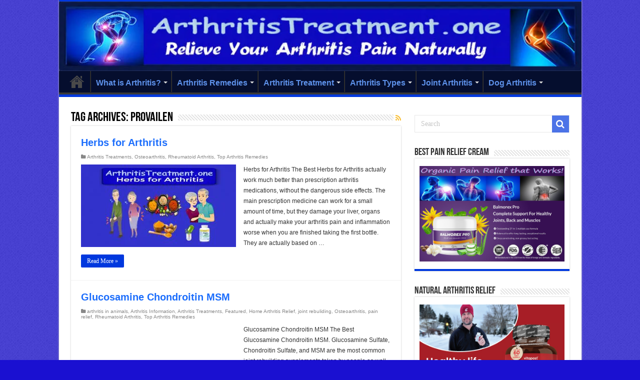

--- FILE ---
content_type: text/html; charset=UTF-8
request_url: https://arthritistreatment.one/tag/provailen/
body_size: 13927
content:
<!DOCTYPE html><html lang="en-US" prefix="og: https://ogp.me/ns#" prefix="og: http://ogp.me/ns#"><head><meta charset="UTF-8" /><link rel="pingback" href="https://arthritistreatment.one/xmlrpc.php" /><title>provailen Archives - Arthritis Treatment</title><meta name="robots" content="index, follow, max-snippet:-1, max-video-preview:-1, max-image-preview:large"/><link rel="canonical" href="https://arthritistreatment.one/tag/provailen/" /><meta property="og:locale" content="en_US" /><meta property="og:type" content="article" /><meta property="og:title" content="provailen Archives - Arthritis Treatment" /><meta property="og:url" content="https://arthritistreatment.one/tag/provailen/" /><meta property="og:site_name" content="Arthritis Treatment" /><meta property="og:image" content="https://arthritistreatment.one/wp-content/uploads/2018/02/illuminated-feet.jpg" /><meta property="og:image:secure_url" content="https://arthritistreatment.one/wp-content/uploads/2018/02/illuminated-feet.jpg" /><meta property="og:image:width" content="1600" /><meta property="og:image:height" content="1466" /><meta property="og:image:alt" content="foot arthritis" /><meta property="og:image:type" content="image/jpeg" /><meta name="twitter:card" content="summary_large_image" /><meta name="twitter:title" content="provailen Archives - Arthritis Treatment" /><meta name="twitter:site" content="@HolisticOrganic" /><meta name="twitter:image" content="https://arthritistreatment.one/wp-content/uploads/2018/02/illuminated-feet.jpg" /><meta name="twitter:label1" content="Posts" /><meta name="twitter:data1" content="6" /> <script type="application/ld+json" class="rank-math-schema">{"@context":"https://schema.org","@graph":[{"@type":"Organization","@id":"https://arthritistreatment.one/#organization","name":"Holistic Health","sameAs":["https://twitter.com/HolisticOrganic"]},{"@type":"WebSite","@id":"https://arthritistreatment.one/#website","url":"https://arthritistreatment.one","name":"Holistic Health","publisher":{"@id":"https://arthritistreatment.one/#organization"},"inLanguage":"en-US"},{"@type":"CollectionPage","@id":"https://arthritistreatment.one/tag/provailen/#webpage","url":"https://arthritistreatment.one/tag/provailen/","name":"provailen Archives - Arthritis Treatment","isPartOf":{"@id":"https://arthritistreatment.one/#website"},"inLanguage":"en-US"}]}</script> <link rel="alternate" type="application/rss+xml" title="Arthritis Treatment &raquo; Feed" href="https://arthritistreatment.one/feed/" /><link rel="alternate" type="application/rss+xml" title="Arthritis Treatment &raquo; Comments Feed" href="https://arthritistreatment.one/comments/feed/" /><link rel="alternate" type="application/rss+xml" title="Arthritis Treatment &raquo; provailen Tag Feed" href="https://arthritistreatment.one/tag/provailen/feed/" /> <script type="text/javascript">/*  */
window._wpemojiSettings = {"baseUrl":"https:\/\/s.w.org\/images\/core\/emoji\/15.0.3\/72x72\/","ext":".png","svgUrl":"https:\/\/s.w.org\/images\/core\/emoji\/15.0.3\/svg\/","svgExt":".svg","source":{"concatemoji":"https:\/\/arthritistreatment.one\/wp-includes\/js\/wp-emoji-release.min.js"}};
/*! This file is auto-generated */
!function(i,n){var o,s,e;function c(e){try{var t={supportTests:e,timestamp:(new Date).valueOf()};sessionStorage.setItem(o,JSON.stringify(t))}catch(e){}}function p(e,t,n){e.clearRect(0,0,e.canvas.width,e.canvas.height),e.fillText(t,0,0);var t=new Uint32Array(e.getImageData(0,0,e.canvas.width,e.canvas.height).data),r=(e.clearRect(0,0,e.canvas.width,e.canvas.height),e.fillText(n,0,0),new Uint32Array(e.getImageData(0,0,e.canvas.width,e.canvas.height).data));return t.every(function(e,t){return e===r[t]})}function u(e,t,n){switch(t){case"flag":return n(e,"\ud83c\udff3\ufe0f\u200d\u26a7\ufe0f","\ud83c\udff3\ufe0f\u200b\u26a7\ufe0f")?!1:!n(e,"\ud83c\uddfa\ud83c\uddf3","\ud83c\uddfa\u200b\ud83c\uddf3")&&!n(e,"\ud83c\udff4\udb40\udc67\udb40\udc62\udb40\udc65\udb40\udc6e\udb40\udc67\udb40\udc7f","\ud83c\udff4\u200b\udb40\udc67\u200b\udb40\udc62\u200b\udb40\udc65\u200b\udb40\udc6e\u200b\udb40\udc67\u200b\udb40\udc7f");case"emoji":return!n(e,"\ud83d\udc26\u200d\u2b1b","\ud83d\udc26\u200b\u2b1b")}return!1}function f(e,t,n){var r="undefined"!=typeof WorkerGlobalScope&&self instanceof WorkerGlobalScope?new OffscreenCanvas(300,150):i.createElement("canvas"),a=r.getContext("2d",{willReadFrequently:!0}),o=(a.textBaseline="top",a.font="600 32px Arial",{});return e.forEach(function(e){o[e]=t(a,e,n)}),o}function t(e){var t=i.createElement("script");t.src=e,t.defer=!0,i.head.appendChild(t)}"undefined"!=typeof Promise&&(o="wpEmojiSettingsSupports",s=["flag","emoji"],n.supports={everything:!0,everythingExceptFlag:!0},e=new Promise(function(e){i.addEventListener("DOMContentLoaded",e,{once:!0})}),new Promise(function(t){var n=function(){try{var e=JSON.parse(sessionStorage.getItem(o));if("object"==typeof e&&"number"==typeof e.timestamp&&(new Date).valueOf()<e.timestamp+604800&&"object"==typeof e.supportTests)return e.supportTests}catch(e){}return null}();if(!n){if("undefined"!=typeof Worker&&"undefined"!=typeof OffscreenCanvas&&"undefined"!=typeof URL&&URL.createObjectURL&&"undefined"!=typeof Blob)try{var e="postMessage("+f.toString()+"("+[JSON.stringify(s),u.toString(),p.toString()].join(",")+"));",r=new Blob([e],{type:"text/javascript"}),a=new Worker(URL.createObjectURL(r),{name:"wpTestEmojiSupports"});return void(a.onmessage=function(e){c(n=e.data),a.terminate(),t(n)})}catch(e){}c(n=f(s,u,p))}t(n)}).then(function(e){for(var t in e)n.supports[t]=e[t],n.supports.everything=n.supports.everything&&n.supports[t],"flag"!==t&&(n.supports.everythingExceptFlag=n.supports.everythingExceptFlag&&n.supports[t]);n.supports.everythingExceptFlag=n.supports.everythingExceptFlag&&!n.supports.flag,n.DOMReady=!1,n.readyCallback=function(){n.DOMReady=!0}}).then(function(){return e}).then(function(){var e;n.supports.everything||(n.readyCallback(),(e=n.source||{}).concatemoji?t(e.concatemoji):e.wpemoji&&e.twemoji&&(t(e.twemoji),t(e.wpemoji)))}))}((window,document),window._wpemojiSettings);
/*  */</script> <style id='wp-emoji-styles-inline-css' type='text/css'>img.wp-smiley, img.emoji {
		display: inline !important;
		border: none !important;
		box-shadow: none !important;
		height: 1em !important;
		width: 1em !important;
		margin: 0 0.07em !important;
		vertical-align: -0.1em !important;
		background: none !important;
		padding: 0 !important;
	}</style><style id='classic-theme-styles-inline-css' type='text/css'>/*! This file is auto-generated */
.wp-block-button__link{color:#fff;background-color:#32373c;border-radius:9999px;box-shadow:none;text-decoration:none;padding:calc(.667em + 2px) calc(1.333em + 2px);font-size:1.125em}.wp-block-file__button{background:#32373c;color:#fff;text-decoration:none}</style><style id='global-styles-inline-css' type='text/css'>body{--wp--preset--color--black: #000000;--wp--preset--color--cyan-bluish-gray: #abb8c3;--wp--preset--color--white: #ffffff;--wp--preset--color--pale-pink: #f78da7;--wp--preset--color--vivid-red: #cf2e2e;--wp--preset--color--luminous-vivid-orange: #ff6900;--wp--preset--color--luminous-vivid-amber: #fcb900;--wp--preset--color--light-green-cyan: #7bdcb5;--wp--preset--color--vivid-green-cyan: #00d084;--wp--preset--color--pale-cyan-blue: #8ed1fc;--wp--preset--color--vivid-cyan-blue: #0693e3;--wp--preset--color--vivid-purple: #9b51e0;--wp--preset--gradient--vivid-cyan-blue-to-vivid-purple: linear-gradient(135deg,rgba(6,147,227,1) 0%,rgb(155,81,224) 100%);--wp--preset--gradient--light-green-cyan-to-vivid-green-cyan: linear-gradient(135deg,rgb(122,220,180) 0%,rgb(0,208,130) 100%);--wp--preset--gradient--luminous-vivid-amber-to-luminous-vivid-orange: linear-gradient(135deg,rgba(252,185,0,1) 0%,rgba(255,105,0,1) 100%);--wp--preset--gradient--luminous-vivid-orange-to-vivid-red: linear-gradient(135deg,rgba(255,105,0,1) 0%,rgb(207,46,46) 100%);--wp--preset--gradient--very-light-gray-to-cyan-bluish-gray: linear-gradient(135deg,rgb(238,238,238) 0%,rgb(169,184,195) 100%);--wp--preset--gradient--cool-to-warm-spectrum: linear-gradient(135deg,rgb(74,234,220) 0%,rgb(151,120,209) 20%,rgb(207,42,186) 40%,rgb(238,44,130) 60%,rgb(251,105,98) 80%,rgb(254,248,76) 100%);--wp--preset--gradient--blush-light-purple: linear-gradient(135deg,rgb(255,206,236) 0%,rgb(152,150,240) 100%);--wp--preset--gradient--blush-bordeaux: linear-gradient(135deg,rgb(254,205,165) 0%,rgb(254,45,45) 50%,rgb(107,0,62) 100%);--wp--preset--gradient--luminous-dusk: linear-gradient(135deg,rgb(255,203,112) 0%,rgb(199,81,192) 50%,rgb(65,88,208) 100%);--wp--preset--gradient--pale-ocean: linear-gradient(135deg,rgb(255,245,203) 0%,rgb(182,227,212) 50%,rgb(51,167,181) 100%);--wp--preset--gradient--electric-grass: linear-gradient(135deg,rgb(202,248,128) 0%,rgb(113,206,126) 100%);--wp--preset--gradient--midnight: linear-gradient(135deg,rgb(2,3,129) 0%,rgb(40,116,252) 100%);--wp--preset--font-size--small: 13px;--wp--preset--font-size--medium: 20px;--wp--preset--font-size--large: 36px;--wp--preset--font-size--x-large: 42px;--wp--preset--spacing--20: 0.44rem;--wp--preset--spacing--30: 0.67rem;--wp--preset--spacing--40: 1rem;--wp--preset--spacing--50: 1.5rem;--wp--preset--spacing--60: 2.25rem;--wp--preset--spacing--70: 3.38rem;--wp--preset--spacing--80: 5.06rem;--wp--preset--shadow--natural: 6px 6px 9px rgba(0, 0, 0, 0.2);--wp--preset--shadow--deep: 12px 12px 50px rgba(0, 0, 0, 0.4);--wp--preset--shadow--sharp: 6px 6px 0px rgba(0, 0, 0, 0.2);--wp--preset--shadow--outlined: 6px 6px 0px -3px rgba(255, 255, 255, 1), 6px 6px rgba(0, 0, 0, 1);--wp--preset--shadow--crisp: 6px 6px 0px rgba(0, 0, 0, 1);}:where(.is-layout-flex){gap: 0.5em;}:where(.is-layout-grid){gap: 0.5em;}body .is-layout-flex{display: flex;}body .is-layout-flex{flex-wrap: wrap;align-items: center;}body .is-layout-flex > *{margin: 0;}body .is-layout-grid{display: grid;}body .is-layout-grid > *{margin: 0;}:where(.wp-block-columns.is-layout-flex){gap: 2em;}:where(.wp-block-columns.is-layout-grid){gap: 2em;}:where(.wp-block-post-template.is-layout-flex){gap: 1.25em;}:where(.wp-block-post-template.is-layout-grid){gap: 1.25em;}.has-black-color{color: var(--wp--preset--color--black) !important;}.has-cyan-bluish-gray-color{color: var(--wp--preset--color--cyan-bluish-gray) !important;}.has-white-color{color: var(--wp--preset--color--white) !important;}.has-pale-pink-color{color: var(--wp--preset--color--pale-pink) !important;}.has-vivid-red-color{color: var(--wp--preset--color--vivid-red) !important;}.has-luminous-vivid-orange-color{color: var(--wp--preset--color--luminous-vivid-orange) !important;}.has-luminous-vivid-amber-color{color: var(--wp--preset--color--luminous-vivid-amber) !important;}.has-light-green-cyan-color{color: var(--wp--preset--color--light-green-cyan) !important;}.has-vivid-green-cyan-color{color: var(--wp--preset--color--vivid-green-cyan) !important;}.has-pale-cyan-blue-color{color: var(--wp--preset--color--pale-cyan-blue) !important;}.has-vivid-cyan-blue-color{color: var(--wp--preset--color--vivid-cyan-blue) !important;}.has-vivid-purple-color{color: var(--wp--preset--color--vivid-purple) !important;}.has-black-background-color{background-color: var(--wp--preset--color--black) !important;}.has-cyan-bluish-gray-background-color{background-color: var(--wp--preset--color--cyan-bluish-gray) !important;}.has-white-background-color{background-color: var(--wp--preset--color--white) !important;}.has-pale-pink-background-color{background-color: var(--wp--preset--color--pale-pink) !important;}.has-vivid-red-background-color{background-color: var(--wp--preset--color--vivid-red) !important;}.has-luminous-vivid-orange-background-color{background-color: var(--wp--preset--color--luminous-vivid-orange) !important;}.has-luminous-vivid-amber-background-color{background-color: var(--wp--preset--color--luminous-vivid-amber) !important;}.has-light-green-cyan-background-color{background-color: var(--wp--preset--color--light-green-cyan) !important;}.has-vivid-green-cyan-background-color{background-color: var(--wp--preset--color--vivid-green-cyan) !important;}.has-pale-cyan-blue-background-color{background-color: var(--wp--preset--color--pale-cyan-blue) !important;}.has-vivid-cyan-blue-background-color{background-color: var(--wp--preset--color--vivid-cyan-blue) !important;}.has-vivid-purple-background-color{background-color: var(--wp--preset--color--vivid-purple) !important;}.has-black-border-color{border-color: var(--wp--preset--color--black) !important;}.has-cyan-bluish-gray-border-color{border-color: var(--wp--preset--color--cyan-bluish-gray) !important;}.has-white-border-color{border-color: var(--wp--preset--color--white) !important;}.has-pale-pink-border-color{border-color: var(--wp--preset--color--pale-pink) !important;}.has-vivid-red-border-color{border-color: var(--wp--preset--color--vivid-red) !important;}.has-luminous-vivid-orange-border-color{border-color: var(--wp--preset--color--luminous-vivid-orange) !important;}.has-luminous-vivid-amber-border-color{border-color: var(--wp--preset--color--luminous-vivid-amber) !important;}.has-light-green-cyan-border-color{border-color: var(--wp--preset--color--light-green-cyan) !important;}.has-vivid-green-cyan-border-color{border-color: var(--wp--preset--color--vivid-green-cyan) !important;}.has-pale-cyan-blue-border-color{border-color: var(--wp--preset--color--pale-cyan-blue) !important;}.has-vivid-cyan-blue-border-color{border-color: var(--wp--preset--color--vivid-cyan-blue) !important;}.has-vivid-purple-border-color{border-color: var(--wp--preset--color--vivid-purple) !important;}.has-vivid-cyan-blue-to-vivid-purple-gradient-background{background: var(--wp--preset--gradient--vivid-cyan-blue-to-vivid-purple) !important;}.has-light-green-cyan-to-vivid-green-cyan-gradient-background{background: var(--wp--preset--gradient--light-green-cyan-to-vivid-green-cyan) !important;}.has-luminous-vivid-amber-to-luminous-vivid-orange-gradient-background{background: var(--wp--preset--gradient--luminous-vivid-amber-to-luminous-vivid-orange) !important;}.has-luminous-vivid-orange-to-vivid-red-gradient-background{background: var(--wp--preset--gradient--luminous-vivid-orange-to-vivid-red) !important;}.has-very-light-gray-to-cyan-bluish-gray-gradient-background{background: var(--wp--preset--gradient--very-light-gray-to-cyan-bluish-gray) !important;}.has-cool-to-warm-spectrum-gradient-background{background: var(--wp--preset--gradient--cool-to-warm-spectrum) !important;}.has-blush-light-purple-gradient-background{background: var(--wp--preset--gradient--blush-light-purple) !important;}.has-blush-bordeaux-gradient-background{background: var(--wp--preset--gradient--blush-bordeaux) !important;}.has-luminous-dusk-gradient-background{background: var(--wp--preset--gradient--luminous-dusk) !important;}.has-pale-ocean-gradient-background{background: var(--wp--preset--gradient--pale-ocean) !important;}.has-electric-grass-gradient-background{background: var(--wp--preset--gradient--electric-grass) !important;}.has-midnight-gradient-background{background: var(--wp--preset--gradient--midnight) !important;}.has-small-font-size{font-size: var(--wp--preset--font-size--small) !important;}.has-medium-font-size{font-size: var(--wp--preset--font-size--medium) !important;}.has-large-font-size{font-size: var(--wp--preset--font-size--large) !important;}.has-x-large-font-size{font-size: var(--wp--preset--font-size--x-large) !important;}
.wp-block-navigation a:where(:not(.wp-element-button)){color: inherit;}
:where(.wp-block-post-template.is-layout-flex){gap: 1.25em;}:where(.wp-block-post-template.is-layout-grid){gap: 1.25em;}
:where(.wp-block-columns.is-layout-flex){gap: 2em;}:where(.wp-block-columns.is-layout-grid){gap: 2em;}
.wp-block-pullquote{font-size: 1.5em;line-height: 1.6;}</style><link data-optimized="1" rel='stylesheet' id='contact-form-7-css' href='https://arthritistreatment.one/wp-content/litespeed/css/d94fddda5c4d54222e44f91f05f1752b.css?ver=1752b' type='text/css' media='all' /><link data-optimized="1" rel='stylesheet' id='tie-style-css' href='https://arthritistreatment.one/wp-content/litespeed/css/e8f6394add9e3138a2599bffcbfc8680.css?ver=c8680' type='text/css' media='all' /><link data-optimized="1" rel='stylesheet' id='tie-ilightbox-skin-css' href='https://arthritistreatment.one/wp-content/litespeed/css/48494eaff3bf3f0aa00cd5ed632def9b.css?ver=def9b' type='text/css' media='all' /><link data-optimized="1" rel='stylesheet' id='taxopress-frontend-css-css' href='https://arthritistreatment.one/wp-content/litespeed/css/2c8bb06dbc7863ec2275beecbc3bc3c6.css?ver=bc3c6' type='text/css' media='all' /> <script type="text/javascript" src="https://arthritistreatment.one/wp-includes/js/jquery/jquery.min.js" id="jquery-core-js"></script> <script data-optimized="1" type="text/javascript" src="https://arthritistreatment.one/wp-content/litespeed/js/171f93249c08947c345ebb60c5498d87.js?ver=98d87" id="jquery-migrate-js"></script> <script data-optimized="1" type="text/javascript" src="https://arthritistreatment.one/wp-content/litespeed/js/a7975128bb7da5e97cd5d9e3f47fc0a7.js?ver=fc0a7" id="taxopress-frontend-js-js"></script> <link rel="https://api.w.org/" href="https://arthritistreatment.one/wp-json/" /><link rel="alternate" type="application/json" href="https://arthritistreatment.one/wp-json/wp/v2/tags/1547" /><link rel="EditURI" type="application/rsd+xml" title="RSD" href="https://arthritistreatment.one/xmlrpc.php?rsd" /><link rel="shortcut icon" href="https://arthritistreatment.one/wp-content/uploads/2018/02/arthritis-in-the-wrist.jpg" title="Favicon" />
<!--[if IE]> <script type="text/javascript">jQuery(document).ready(function (){ jQuery(".menu-item").has("ul").children("a").attr("aria-haspopup", "true");});</script> <![endif]-->
<!--[if lt IE 9]> <script src="https://arthritistreatment.one/wp-content/themes/sahifa/js/html5.js"></script> <script src="https://arthritistreatment.one/wp-content/themes/sahifa/js/selectivizr-min.js"></script> <![endif]-->
<!--[if IE 9]><link rel="stylesheet" type="text/css" media="all" href="https://arthritistreatment.one/wp-content/themes/sahifa/css/ie9.css" />
<![endif]-->
<!--[if IE 8]><link rel="stylesheet" type="text/css" media="all" href="https://arthritistreatment.one/wp-content/themes/sahifa/css/ie8.css" />
<![endif]-->
<!--[if IE 7]><link rel="stylesheet" type="text/css" media="all" href="https://arthritistreatment.one/wp-content/themes/sahifa/css/ie7.css" />
<![endif]--><meta http-equiv="X-UA-Compatible" content="IE=edge,chrome=1" /><meta name="viewport" content="width=device-width, initial-scale=1.0" /><style type="text/css" media="screen">body{
	font-size : 12px;
}
.top-nav, .top-nav ul li a {
	font-size : 22px;
}
#main-nav, #main-nav ul li a{
	font-size : 16px;
	font-weight: bold;
}
h2.post-box-title, h2.post-box-title a{
	font-size : 20px;
	font-weight: bold;
}
#main-nav,
.cat-box-content,
#sidebar .widget-container,
.post-listing,
#commentform {
	border-bottom-color: #0038de;
}

.search-block .search-button,
#topcontrol,
#main-nav ul li.current-menu-item a,
#main-nav ul li.current-menu-item a:hover,
#main-nav ul li.current_page_parent a,
#main-nav ul li.current_page_parent a:hover,
#main-nav ul li.current-menu-parent a,
#main-nav ul li.current-menu-parent a:hover,
#main-nav ul li.current-page-ancestor a,
#main-nav ul li.current-page-ancestor a:hover,
.pagination span.current,
.share-post span.share-text,
.flex-control-paging li a.flex-active,
.ei-slider-thumbs li.ei-slider-element,
.review-percentage .review-item span span,
.review-final-score,
.button,
a.button,
a.more-link,
#main-content input[type="submit"],
.form-submit #submit,
#login-form .login-button,
.widget-feedburner .feedburner-subscribe,
input[type="submit"],
#buddypress button,
#buddypress a.button,
#buddypress input[type=submit],
#buddypress input[type=reset],
#buddypress ul.button-nav li a,
#buddypress div.generic-button a,
#buddypress .comment-reply-link,
#buddypress div.item-list-tabs ul li a span,
#buddypress div.item-list-tabs ul li.selected a,
#buddypress div.item-list-tabs ul li.current a,
#buddypress #members-directory-form div.item-list-tabs ul li.selected span,
#members-list-options a.selected,
#groups-list-options a.selected,
body.dark-skin #buddypress div.item-list-tabs ul li a span,
body.dark-skin #buddypress div.item-list-tabs ul li.selected a,
body.dark-skin #buddypress div.item-list-tabs ul li.current a,
body.dark-skin #members-list-options a.selected,
body.dark-skin #groups-list-options a.selected,
.search-block-large .search-button,
#featured-posts .flex-next:hover,
#featured-posts .flex-prev:hover,
a.tie-cart span.shooping-count,
.woocommerce span.onsale,
.woocommerce-page span.onsale ,
.woocommerce .widget_price_filter .ui-slider .ui-slider-handle,
.woocommerce-page .widget_price_filter .ui-slider .ui-slider-handle,
#check-also-close,
a.post-slideshow-next,
a.post-slideshow-prev,
.widget_price_filter .ui-slider .ui-slider-handle,
.quantity .minus:hover,
.quantity .plus:hover,
.mejs-container .mejs-controls .mejs-time-rail .mejs-time-current,
#reading-position-indicator  {
	background-color:#0038de;
}

::-webkit-scrollbar-thumb{
	background-color:#0038de !important;
}

#theme-footer,
#theme-header,
.top-nav ul li.current-menu-item:before,
#main-nav .menu-sub-content ,
#main-nav ul ul,
#check-also-box {
	border-top-color: #0038de;
}

.search-block:after {
	border-right-color:#0038de;
}

body.rtl .search-block:after {
	border-left-color:#0038de;
}

#main-nav ul > li.menu-item-has-children:hover > a:after,
#main-nav ul > li.mega-menu:hover > a:after {
	border-color:transparent transparent #0038de;
}

.widget.timeline-posts li a:hover,
.widget.timeline-posts li a:hover span.tie-date {
	color: #0038de;
}

.widget.timeline-posts li a:hover span.tie-date:before {
	background: #0038de;
	border-color: #0038de;
}

#order_review,
#order_review_heading {
	border-color: #0038de;
}

		body {
					background-color: #1a10d1 !important;
					background-image : url(https://arthritistreatment.one/wp-content/themes/sahifa/images/patterns/body-bg1.png);
					background-position: top center;
		}
		
a {
	color: #1b6dfc;
}
		
a:hover {
	color: #33c41d;
}
		
#main-nav ul li a:hover, #main-nav ul li:hover > a, #main-nav ul :hover > a , #main-nav  ul ul li:hover > a, #main-nav  ul ul :hover > a {
	color: #33c41d;
}
		
#main-nav ul li a, #main-nav ul ul a, #main-nav ul.sub-menu a, #main-nav ul li.current_page_parent ul a, #main-nav ul li.current-menu-item ul a, #main-nav ul li.current-menu-parent ul a, #main-nav ul li.current-page-ancestor ul a {
	color: #5e92eb;
}
		#main-nav {
	background: #050e2e;
	
}

.entry-title {

display: none;
}</style><style type="text/css">.broken_link, a.broken_link {
	text-decoration: line-through;
}</style><style></style></head><body id="top" class="archive tag tag-provailen tag-1547 lazy-enabled"><div class="wrapper-outer"><a href="https://arthritistreatment.one/heal-soothe-pain-relief-anti-inflammatory" target="_blank" class="background-cover"></a><aside id="slide-out"><div id="mobile-menu"  class="mobile-hide-icons"></div></aside><div id="wrapper" class="boxed-all"><div class="inner-wrapper"><header id="theme-header" class="theme-header full-logo center-logo"><div class="header-content"><a id="slide-out-open" class="slide-out-open" href="#"><span></span></a><div class="logo"><h2>								<a title="Arthritis Treatment" href="https://arthritistreatment.one/">
<img src="https://arthritistreatment.one/wp-content/uploads/2020/03/arthritistreatment.one-modern-version.jpg.webp" alt="Arthritis Treatment"  /><strong>Arthritis Treatment Holistic Arthritis Treatment and Natural Arthritis Remedies</strong>
</a></h2></div><div class="clear"></div></div><nav id="main-nav" class="fixed-enabled"><div class="container"><div class="main-menu"><ul id="menu-arthritis-remedies" class="menu"><li id="menu-item-953" class="menu-item menu-item-type-custom menu-item-object-custom menu-item-home menu-item-has-children menu-item-953"><a href="https://arthritistreatment.one/">Home</a><ul class="sub-menu menu-sub-content"><li id="menu-item-4810" class="menu-item menu-item-type-post_type menu-item-object-page menu-item-4810"><a href="https://arthritistreatment.one/about/">About</a></li><li id="menu-item-957" class="menu-item menu-item-type-post_type menu-item-object-page menu-item-957"><a href="https://arthritistreatment.one/contact-me/">Contact</a></li><li id="menu-item-2995" class="menu-item menu-item-type-post_type menu-item-object-page menu-item-2995"><a href="https://arthritistreatment.one/disclosure/">Disclosure</a></li><li id="menu-item-4638" class="menu-item menu-item-type-post_type menu-item-object-page menu-item-4638"><a href="https://arthritistreatment.one/medical-disclaimer/">Medical Disclaimer</a></li><li id="menu-item-961" class="menu-item menu-item-type-post_type menu-item-object-page menu-item-privacy-policy menu-item-961"><a href="https://arthritistreatment.one/privacy/">Privacy</a></li><li id="menu-item-4640" class="menu-item menu-item-type-custom menu-item-object-custom menu-item-4640"><a target="_blank" href="https://arthritistreatment.one/sitemap_index.xml">Sitemap</a></li></ul></li><li id="menu-item-5713" class="menu-item menu-item-type-post_type menu-item-object-post menu-item-has-children menu-item-5713"><a href="https://arthritistreatment.one/what-is-arthritis/">What is Arthritis?</a><ul class="sub-menu menu-sub-content"><li id="menu-item-5727" class="menu-item menu-item-type-post_type menu-item-object-post menu-item-5727"><a title="What is the Cause of Arthritis" href="https://arthritistreatment.one/what-is-the-cause-of-arthritis/">Arthritis Causes</a></li><li id="menu-item-5826" class="menu-item menu-item-type-post_type menu-item-object-post menu-item-5826"><a title="Cure for Arthritis" href="https://arthritistreatment.one/cure-for-arthritis/">Arthritis Cure?</a></li><li id="menu-item-5820" class="menu-item menu-item-type-post_type menu-item-object-post menu-item-5820"><a title="Best Diet for Arthritis" href="https://arthritistreatment.one/diet-for-arthritis/">Arthritis Diet</a></li><li id="menu-item-5768" class="menu-item menu-item-type-post_type menu-item-object-post menu-item-5768"><a title="Exercises for Arthritis" href="https://arthritistreatment.one/exercises-for-arthritis/">Arthritis Exercises</a></li><li id="menu-item-5759" class="menu-item menu-item-type-post_type menu-item-object-post menu-item-5759"><a title="What Helps With Arthritis" href="https://arthritistreatment.one/what-helps-with-arthritis/">Arthritis Help</a></li><li id="menu-item-5744" class="menu-item menu-item-type-post_type menu-item-object-post menu-item-5744"><a title="What are the Symptoms of Arthritis" href="https://arthritistreatment.one/what-are-the-symptoms-of-arthritis/">Arthritis Symptoms</a></li></ul></li><li id="menu-item-5705" class="menu-item menu-item-type-post_type menu-item-object-post menu-item-has-children menu-item-5705"><a title="Natural Remedies for Arthritis" href="https://arthritistreatment.one/natural-remedies-for-arthritis/">Arthritis Remedies</a><ul class="sub-menu menu-sub-content"><li id="menu-item-5495" class="menu-item menu-item-type-post_type menu-item-object-post menu-item-5495"><a title="Natural Anti Inflammatory Supplements" href="https://arthritistreatment.one/natural-anti-inflammatory-supplements/">Anti Inflammatories</a></li><li id="menu-item-6151" class="menu-item menu-item-type-custom menu-item-object-custom menu-item-6151"><a target="_blank" href="https://arthritistreatment.one/keto-carb-blocker-supplement">Carb &#038; Insulin Blocker</a></li><li id="menu-item-5416" class="menu-item menu-item-type-post_type menu-item-object-post menu-item-5416"><a title="Heal n Soothe Arthritis" href="https://arthritistreatment.one/heal-n-soothe-arthritis/">Enzymes for Arthritis</a></li><li id="menu-item-4617" class="menu-item menu-item-type-post_type menu-item-object-post menu-item-4617"><a title="The Best Joint Supplement" href="https://arthritistreatment.one/the-best-joint-supplement/">Best Joint Rebuilder</a></li><li id="menu-item-5796" class="menu-item menu-item-type-post_type menu-item-object-post menu-item-5796"><a title="Glucosamine Chondroitin MSM Review" href="https://arthritistreatment.one/glucosamine-chondroitin-msm/">Glucosamine Chondroitin MSM</a></li><li id="menu-item-6209" class="menu-item menu-item-type-post_type menu-item-object-post menu-item-6209"><a href="https://arthritistreatment.one/heal-n-soothe-arthritis/">Heal n Soothe Arthritis</a></li><li id="menu-item-5792" class="menu-item menu-item-type-post_type menu-item-object-post menu-item-5792"><a href="https://arthritistreatment.one/herbs-for-arthritis/">Herbs for Arthritis</a></li><li id="menu-item-5791" class="menu-item menu-item-type-post_type menu-item-object-post menu-item-5791"><a title="Homeopathic Remedies for Arthritis" href="https://arthritistreatment.one/homeopathic-remedies-for-arthritis/">Homeopathy</a></li><li id="menu-item-5974" class="menu-item menu-item-type-post_type menu-item-object-post menu-item-5974"><a title="Magnesium for Joint Pain" href="https://arthritistreatment.one/magnesium-for-joint-pain/">Magnesium Relief</a></li><li id="menu-item-6072" class="menu-item menu-item-type-post_type menu-item-object-post menu-item-6072"><a title="mind body matrix" href="https://arthritistreatment.one/pain-relief-cream-for-arthritis/">Mind Body Matrix</a></li><li id="menu-item-6341" class="menu-item menu-item-type-post_type menu-item-object-post menu-item-6341"><a title="Natural Pain Killers" href="https://arthritistreatment.one/natural-pain-killers/">Pain Killers</a></li><li id="menu-item-5540" class="menu-item menu-item-type-post_type menu-item-object-post menu-item-5540"><a title="Pain Relief Cream for Arthritis" href="https://arthritistreatment.one/pain-relief-cream-for-arthritis/">Pain Relief Cream</a></li><li id="menu-item-6058" class="menu-item menu-item-type-post_type menu-item-object-post menu-item-6058"><a href="https://arthritistreatment.one/rub-on-pain-relief/">Rub on Pain Relief</a></li><li id="menu-item-5833" class="menu-item menu-item-type-custom menu-item-object-custom menu-item-5833"><a target="_blank" href="https://arthritistreatment.one/natural-lower-back-sciatica-pain-reliever">Sciatica Pain Reliever</a></li><li id="menu-item-5200" class="menu-item menu-item-type-post_type menu-item-object-post menu-item-5200"><a href="https://arthritistreatment.one/turmeric-for-arthritis/">Turmeric for Arthritis</a></li><li id="menu-item-2946" class="menu-item menu-item-type-custom menu-item-object-custom menu-item-2946"><a title="Zeolite Powder" target="_blank" href="https://naturalzeolitepowder.com/">Zeolite Powder</a></li></ul></li><li id="menu-item-5700" class="menu-item menu-item-type-post_type menu-item-object-post menu-item-has-children menu-item-5700"><a title="Natural Treatment for Arthritis" href="https://arthritistreatment.one/natural-treatment-for-arthritis/">Arthritis Treatment</a><ul class="sub-menu menu-sub-content"><li id="menu-item-5167" class="menu-item menu-item-type-post_type menu-item-object-post menu-item-5167"><a href="https://arthritistreatment.one/ayurvedic-treatment-for-arthritis/">Ayurvedic for Arthritis</a></li><li id="menu-item-6518" class="menu-item menu-item-type-post_type menu-item-object-post menu-item-6518"><a href="https://arthritistreatment.one/best-foot-massager-for-arthritis/">Best Foot Massager for Arthritis</a></li><li id="menu-item-6441" class="menu-item menu-item-type-post_type menu-item-object-post menu-item-6441"><a href="https://arthritistreatment.one/best-hand-massager/">Best Hand Massager</a></li><li id="menu-item-4845" class="menu-item menu-item-type-post_type menu-item-object-post menu-item-4845"><a title="Benefits of Earthing" href="https://arthritistreatment.one/benefits-of-earthing/">Earthing for Arthritis</a></li><li id="menu-item-6073" class="menu-item menu-item-type-post_type menu-item-object-post menu-item-6073"><a href="https://arthritistreatment.one/emu-oil-for-arthritis/">Emu Oil</a></li><li id="menu-item-3106" class="menu-item menu-item-type-custom menu-item-object-custom menu-item-3106"><a title="Inversion Table" target="_blank" href="https://arthritistreatment.one/easy-pro-spinal-decompression-therapy-inversion-table">Inversion Tables and Chairs</a></li><li id="menu-item-5827" class="menu-item menu-item-type-custom menu-item-object-custom menu-item-5827"><a target="_blank" href="https://arthritistreatment.one/keto-diet-plan-for-inflammation-and-weight-loss">Keto Diet Plan for Arthritis</a></li><li id="menu-item-4931" class="menu-item menu-item-type-post_type menu-item-object-post menu-item-4931"><a href="https://arthritistreatment.one/led-light-therapy/">LED Light Therapy</a></li><li id="menu-item-3124" class="menu-item menu-item-type-post_type menu-item-object-page menu-item-3124"><a href="https://arthritistreatment.one/muscle-balance-therapy-for-arthritis-pain-relief/">Muscle Balance Therapy</a></li><li id="menu-item-6340" class="menu-item menu-item-type-post_type menu-item-object-post menu-item-6340"><a title="Natural Pain Killers" href="https://arthritistreatment.one/natural-pain-killers/">Pain Rellief</a></li><li id="menu-item-3888" class="menu-item menu-item-type-post_type menu-item-object-post menu-item-3888"><a href="https://arthritistreatment.one/spinal-decompression-therapy/">Spinal Decompression</a></li><li id="menu-item-3105" class="menu-item menu-item-type-custom menu-item-object-custom menu-item-3105"><a href="https://arthritistreatment.one/try-trigger-point-therapy">Trigger Point Therapy</a></li></ul></li><li id="menu-item-5688" class="menu-item menu-item-type-post_type menu-item-object-post menu-item-has-children menu-item-5688"><a title="Different Types of Arthritis" href="https://arthritistreatment.one/different-types-of-arthritis/">Arthritis Types</a><ul class="sub-menu menu-sub-content"><li id="menu-item-5652" class="menu-item menu-item-type-post_type menu-item-object-post menu-item-5652"><a title="Treatment for Ankylosing Spondylitis" href="https://arthritistreatment.one/treatment-for-ankylosing-spondylitis/">Ankylosing Spondylitis</a></li><li id="menu-item-5870" class="menu-item menu-item-type-post_type menu-item-object-post menu-item-5870"><a title="Treatment of Bursitis" href="https://arthritistreatment.one/treatment-of-bursitis/">Bursitis</a></li><li id="menu-item-5879" class="menu-item menu-item-type-post_type menu-item-object-post menu-item-5879"><a title="How to Treat Gout" href="https://arthritistreatment.one/natural-treatment-for-gout/">Gout</a></li><li id="menu-item-5632" class="menu-item menu-item-type-post_type menu-item-object-post menu-item-5632"><a title="Treatment for Juvenile Arthritis" href="https://arthritistreatment.one/treatment-for-juvenile-arthritis/">Juvenile Arthritis</a></li><li id="menu-item-5489" class="menu-item menu-item-type-post_type menu-item-object-post menu-item-5489"><a title="How to Treat Osteoarthritis" href="https://arthritistreatment.one/how-to-treat-osteoarthritis/">Osteoarthritis</a></li><li id="menu-item-5578" class="menu-item menu-item-type-post_type menu-item-object-post menu-item-5578"><a title="Treatment of Psoriatic Arthritis" href="https://arthritistreatment.one/treatment-of-psoriatic-arthritis/">Psoriatic Arthritis</a></li><li id="menu-item-5481" class="menu-item menu-item-type-post_type menu-item-object-post menu-item-5481"><a title="Natural Treatment for Rheumatoid Arthritis" href="https://arthritistreatment.one/natural-rheumatoid-arthritis-treatment/">Rheumatoid Arthritis</a></li><li id="menu-item-5555" class="menu-item menu-item-type-post_type menu-item-object-post menu-item-5555"><a title="septic arthritis treatment" href="https://arthritistreatment.one/septic-arthritis-treatment/">Septic Arthritis</a></li><li id="menu-item-5680" class="menu-item menu-item-type-post_type menu-item-object-post menu-item-5680"><a title="Treatment for Spinal Stenosis" href="https://arthritistreatment.one/treatment-for-spinal-stenosis/">Spinal Stenosis</a></li></ul></li><li id="menu-item-5659" class="menu-item menu-item-type-post_type menu-item-object-post menu-item-has-children menu-item-5659"><a title="Natural Remedies for Joint Pain" href="https://arthritistreatment.one/natural-remedies-for-joint-pain/">Joint Arthritis</a><ul class="sub-menu menu-sub-content"><li id="menu-item-5522" class="menu-item menu-item-type-post_type menu-item-object-post menu-item-5522"><a title="Arthritis in the Ankles" href="https://arthritistreatment.one/arthritis-in-the-ankles/">Ankle Arthritis</a></li><li id="menu-item-5546" class="menu-item menu-item-type-post_type menu-item-object-post menu-item-5546"><a title="Arthritis in the Elbow" href="https://arthritistreatment.one/arthritis-in-the-elbow/">Elbow Arthritis</a></li><li id="menu-item-5614" class="menu-item menu-item-type-post_type menu-item-object-post menu-item-5614"><a title="Arthritis in the Fingers" href="https://arthritistreatment.one/arthritis-in-the-fingers/">Finger Arthritis</a></li><li id="menu-item-5499" class="menu-item menu-item-type-post_type menu-item-object-post menu-item-5499"><a title="Arthritis in the Feet" href="https://arthritistreatment.one/arthritis-in-the-feet/">Foot Arthritis</a></li><li id="menu-item-5484" class="menu-item menu-item-type-post_type menu-item-object-post menu-item-5484"><a title="Arthritis in the Hands" href="https://arthritistreatment.one/arthritis-in-the-hands/">Hand Arthritis</a></li><li id="menu-item-5643" class="menu-item menu-item-type-post_type menu-item-object-post menu-item-5643"><a title="Arthritis in the Hips" href="https://arthritistreatment.one/arthritis-in-the-hips/">Hip Arthritis</a></li><li id="menu-item-5624" class="menu-item menu-item-type-post_type menu-item-object-post menu-item-5624"><a title="Arthritis in the Neck" href="https://arthritistreatment.one/arthritis-in-the-neck/">Neck Arthritis</a></li><li id="menu-item-5564" class="menu-item menu-item-type-post_type menu-item-object-post menu-item-5564"><a title="Arthritis in the Knee" href="https://arthritistreatment.one/arthritis-in-the-knee/">Knee Arthritis</a></li><li id="menu-item-5592" class="menu-item menu-item-type-post_type menu-item-object-post menu-item-5592"><a title="Arthritis of the Spine" href="https://arthritistreatment.one/arthritis-of-the-spine/">Spinal Arthritis</a></li><li id="menu-item-5539" class="menu-item menu-item-type-post_type menu-item-object-post menu-item-5539"><a title="Arthritis in the Thumb" href="https://arthritistreatment.one/arthritis-in-the-thumb/">Thumb Arthritis</a></li><li id="menu-item-5527" class="menu-item menu-item-type-post_type menu-item-object-post menu-item-5527"><a title="Arthritis in the Wrist" href="https://arthritistreatment.one/arthritis-in-the-wrist/">Wrist Arthritis</a></li></ul></li><li id="menu-item-5511" class="menu-item menu-item-type-post_type menu-item-object-post menu-item-has-children menu-item-5511"><a title="Treatment for Arthritis in Dogs" href="https://arthritistreatment.one/treatment-for-arthritis-in-dogs/">Dog Arthritis</a><ul class="sub-menu menu-sub-content"><li id="menu-item-6007" class="menu-item menu-item-type-post_type menu-item-object-post menu-item-6007"><a title="best joint supplement for dogs" href="https://arthritistreatment.one/best-joint-supplement-for-dogs/">Dog Joint Supplement</a></li><li id="menu-item-5907" class="menu-item menu-item-type-post_type menu-item-object-post menu-item-5907"><a title="Treatment for Hip Dysplasia in Dogs" href="https://arthritistreatment.one/treatment-for-hip-dysplasia-in-dogs/">Hip Dysplasia in Dogs</a></li></ul></li></ul></div></div></nav></header><div id="main-content" class="container"><div class="content"><div class="page-head"><h1 class="page-title">
Tag Archives: <span>provailen</span></h1>
<a class="rss-cat-icon tooltip" title="Feed Subscription"  href="https://arthritistreatment.one/tag/provailen/feed/"><i class="fa fa-rss"></i></a><div class="stripe-line"></div></div><div class="post-listing archive-box"><article class="item-list"><h2 class="post-box-title">
<a href="https://arthritistreatment.one/herbs-for-arthritis/">Herbs for Arthritis</a></h2><p class="post-meta">
<span class="post-cats"><i class="fa fa-folder"></i><a href="https://arthritistreatment.one/category/arthritis-treatments/" rel="category tag">Arthritis Treatments</a>, <a href="https://arthritistreatment.one/category/osteoarthritis/" rel="category tag">Osteoarthritis</a>, <a href="https://arthritistreatment.one/category/rheumatoid-arthritis/" rel="category tag">Rheumatoid Arthritis</a>, <a href="https://arthritistreatment.one/category/top-arthritis-remedies/" rel="category tag">Top Arthritis Remedies</a></span></p><div class="post-thumbnail">
<a href="https://arthritistreatment.one/herbs-for-arthritis/">
<img width="310" height="165" src="https://arthritistreatment.one/wp-content/uploads/2017/10/ArthritisTreatment.one-Herbs-for-Arthritis-310x165.jpg.webp" class="attachment-tie-medium size-tie-medium wp-post-image" alt="" decoding="async" fetchpriority="high" />				<span class="fa overlay-icon"></span>
</a></div><div class="entry"><p>Herbs for Arthritis The Best Herbs for Arthritis actually work much better than prescription arthritis medications, without the dangerous side effects. The main prescription medicine can work for a small amount of time, but they damage your liver, organs and actually make your arthritis pain and inflammation worse when you are finished taking the first bottle. They are actually based on &hellip;</p>
<a class="more-link" href="https://arthritistreatment.one/herbs-for-arthritis/">Read More &raquo;</a></div><div class="clear"></div></article><article class="item-list"><h2 class="post-box-title">
<a href="https://arthritistreatment.one/glucosamine-chondroitin-msm/">Glucosamine Chondroitin MSM</a></h2><p class="post-meta">
<span class="post-cats"><i class="fa fa-folder"></i><a href="https://arthritistreatment.one/category/arthritis-in-animals/" rel="category tag">arthritis in animals</a>, <a href="https://arthritistreatment.one/category/arthritis-information/" rel="category tag">Arthritis Information</a>, <a href="https://arthritistreatment.one/category/arthritis-treatments/" rel="category tag">Arthritis Treatments</a>, <a href="https://arthritistreatment.one/category/featured/" rel="category tag">Featured</a>, <a href="https://arthritistreatment.one/category/home-arthritis-relief/" rel="category tag">Home Arthritis Relief</a>, <a href="https://arthritistreatment.one/category/joint-rebuliding/" rel="category tag">joint rebuliding</a>, <a href="https://arthritistreatment.one/category/osteoarthritis/" rel="category tag">Osteoarthritis</a>, <a href="https://arthritistreatment.one/category/pain-relief/" rel="category tag">pain relief</a>, <a href="https://arthritistreatment.one/category/rheumatoid-arthritis/" rel="category tag">Rheumatoid Arthritis</a>, <a href="https://arthritistreatment.one/category/top-arthritis-remedies/" rel="category tag">Top Arthritis Remedies</a></span></p><div class="post-thumbnail">
<a href="https://arthritistreatment.one/glucosamine-chondroitin-msm/">
<img width="310" height="165" src="https://arthritistreatment.one/wp-content/uploads/2017/10/ArthritisTreatment.one-Glucosamine-Chondroitin-MSM-310x165.jpg.webp" class="attachment-tie-medium size-tie-medium wp-post-image" alt="" decoding="async" loading="lazy" />				<span class="fa overlay-icon"></span>
</a></div><div class="entry"><p>Glucosamine Chondroitin MSM The Best Glucosamine Chondroitin MSM. Glucosamine Sulfate, Chondroitin Sulfate, and MSM are the most common joint rebuilding supplements taken by people as well as their animal companions. It can be combined with other pain relieving supplements like Turmeric for Arthritis or Boswellia, or bone building nutrients like Boron, Calcium, Vitamin D3 and Magnesium. The Good: It really &hellip;</p>
<a class="more-link" href="https://arthritistreatment.one/glucosamine-chondroitin-msm/">Read More &raquo;</a></div><div class="clear"></div></article><article class="item-list"><h2 class="post-box-title">
<a href="https://arthritistreatment.one/natural-anti-inflammatory-supplements/">Natural Anti Inflammatory Supplements</a></h2><p class="post-meta">
<span class="post-cats"><i class="fa fa-folder"></i><a href="https://arthritistreatment.one/category/arthritis-information/" rel="category tag">Arthritis Information</a>, <a href="https://arthritistreatment.one/category/arthritis-treatments/" rel="category tag">Arthritis Treatments</a>, <a href="https://arthritistreatment.one/category/featured/" rel="category tag">Featured</a>, <a href="https://arthritistreatment.one/category/home-arthritis-relief/" rel="category tag">Home Arthritis Relief</a>, <a href="https://arthritistreatment.one/category/joint-rebuliding/" rel="category tag">joint rebuliding</a>, <a href="https://arthritistreatment.one/category/osteoarthritis/" rel="category tag">Osteoarthritis</a>, <a href="https://arthritistreatment.one/category/pain-relief/" rel="category tag">pain relief</a>, <a href="https://arthritistreatment.one/category/rheumatoid-arthritis/" rel="category tag">Rheumatoid Arthritis</a>, <a href="https://arthritistreatment.one/category/top-arthritis-remedies/" rel="category tag">Top Arthritis Remedies</a></span></p><div class="post-thumbnail">
<a href="https://arthritistreatment.one/natural-anti-inflammatory-supplements/">
<img width="310" height="165" src="https://arthritistreatment.one/wp-content/uploads/2020/02/ArthritisTreatment.one-Natural-Anti-Inflammatory-Supplements-310x165.jpg.webp" class="attachment-tie-medium size-tie-medium wp-post-image" alt="anti inflammatory for arthritis" decoding="async" loading="lazy" />				<span class="fa overlay-icon"></span>
</a></div><div class="entry"><p>Natural Anti Inflammatory Supplements Natural Anti Inflammatory Supplements are so important to your health and well-being in today's world. What anti inflammatory herbs, spices foods and supplements do is to stop excess inflammation, reduce the swelling and relieve your pain from inflammation. They quench free radicals (cell damaging substances) and expedite the healing process so you can be pain free &hellip;</p>
<a class="more-link" href="https://arthritistreatment.one/natural-anti-inflammatory-supplements/">Read More &raquo;</a></div><div class="clear"></div></article><article class="item-list"><h2 class="post-box-title">
<a href="https://arthritistreatment.one/pemf-therapy/">PEMF Therapy</a></h2><p class="post-meta">
<span class="post-cats"><i class="fa fa-folder"></i><a href="https://arthritistreatment.one/category/arthritis-treatments/" rel="category tag">Arthritis Treatments</a>, <a href="https://arthritistreatment.one/category/home-arthritis-relief/" rel="category tag">Home Arthritis Relief</a>, <a href="https://arthritistreatment.one/category/osteoarthritis/" rel="category tag">Osteoarthritis</a>, <a href="https://arthritistreatment.one/category/rheumatoid-arthritis/" rel="category tag">Rheumatoid Arthritis</a></span></p><div class="post-thumbnail">
<a href="https://arthritistreatment.one/pemf-therapy/">
<img width="310" height="165" src="https://arthritistreatment.one/wp-content/uploads/2010/01/ArthritisTreatment.one-PEMF-Therapy-310x165.jpg.webp" class="attachment-tie-medium size-tie-medium wp-post-image" alt="" decoding="async" loading="lazy" />				<span class="fa overlay-icon"></span>
</a></div><div class="entry"><p>Dpl therapy led light treatment pain relief system is for the treatment of pain, relief of muscle and joint aches, sprains, back pain and the pain and stiffness associated with arthritis. the dpl system uses a form of energy called photons to penetrate deep into the body easing pain and repairing damaged tissues. the dpl therapy system is a non-invasive, drug free therapy which can be applied to your specific and individual needs. light therapy has been shown in over 40 years of independent research worldwide to deliver powerful therapeutic benefits to living tissues and organisms. both visible red and infrared light have been shown to affect at least 24 different positive changes at a cellular level. visible red light at a wavelength of 660nm penetrates tissue to a depth of about 8-10 mm. it is very beneficial in treating problems close to the surface of the skin such as wounds, cuts, scars, and treating infection. infrared light at 880nm penetrates to a depth of about 30-40 mm which makes it more effective for bones, joints and deep muscle problems.</p>
<a class="more-link" href="https://arthritistreatment.one/pemf-therapy/">Read More &raquo;</a></div><div class="clear"></div></article><article class="item-list"><h2 class="post-box-title">
<a href="https://arthritistreatment.one/ayurvedic-treatment-for-arthritis/">Ayurvedic Treatment for Arthritis</a></h2><p class="post-meta">
<span class="post-cats"><i class="fa fa-folder"></i><a href="https://arthritistreatment.one/category/arthritis-treatments/" rel="category tag">Arthritis Treatments</a>, <a href="https://arthritistreatment.one/category/osteoarthritis/" rel="category tag">Osteoarthritis</a>, <a href="https://arthritistreatment.one/category/rheumatoid-arthritis/" rel="category tag">Rheumatoid Arthritis</a></span></p><div class="post-thumbnail">
<a href="https://arthritistreatment.one/ayurvedic-treatment-for-arthritis/">
<img width="310" height="165" src="https://arthritistreatment.one/wp-content/uploads/2012/10/ayurvedic-home-relief-for-arthritis-joint-pain-310x165.jpg.webp" class="attachment-tie-medium size-tie-medium wp-post-image" alt="ayurvedic medicine for rheumatoid arthritis" decoding="async" loading="lazy" srcset="https://arthritistreatment.one/wp-content/uploads/2012/10/ayurvedic-home-relief-for-arthritis-joint-pain-310x165.jpg.webp 310w, https://arthritistreatment.one/wp-content/uploads/2012/10/ayurvedic-home-relief-for-arthritis-joint-pain-150x79.jpg.webp 150w" sizes="(max-width: 310px) 100vw, 310px" />				<span class="fa overlay-icon"></span>
</a></div><div class="entry"><p>  Ayurvedic Treatment for Arthritis Choosing an Ayurvedic Treatment for Arthritis is a very safe and effective natural treatment for arthritis (Rheumatoid Arthritis as well as Osteoarthritis.) It helps your body heal from the cause of your arthritis so your pain and inflammation go away for good. Ayurveda, like Homeopathic Medicine works by bringing your body back to a state &hellip;</p>
<a class="more-link" href="https://arthritistreatment.one/ayurvedic-treatment-for-arthritis/">Read More &raquo;</a></div><div class="clear"></div></article><article class="item-list"><h2 class="post-box-title">
<a href="https://arthritistreatment.one/velvet-deer-antler-arthritis-treatment/">Velvet Deer Antler Arthritis Treatment</a></h2><p class="post-meta">
<span class="post-cats"><i class="fa fa-folder"></i><a href="https://arthritistreatment.one/category/arthritis-treatments/" rel="category tag">Arthritis Treatments</a>, <a href="https://arthritistreatment.one/category/osteoarthritis/" rel="category tag">Osteoarthritis</a>, <a href="https://arthritistreatment.one/category/rheumatoid-arthritis/" rel="category tag">Rheumatoid Arthritis</a>, <a href="https://arthritistreatment.one/category/top-arthritis-remedies/" rel="category tag">Top Arthritis Remedies</a></span></p><div class="post-thumbnail">
<a href="https://arthritistreatment.one/velvet-deer-antler-arthritis-treatment/">
<img width="226" height="165" src="https://arthritistreatment.one/wp-content/uploads/2013/02/velvet-deer-antler-e1508815006944.jpg" class="attachment-tie-medium size-tie-medium wp-post-image" alt="deer antler" decoding="async" loading="lazy" srcset="https://arthritistreatment.one/wp-content/uploads/2013/02/velvet-deer-antler-e1508815006944.jpg 845w, https://arthritistreatment.one/wp-content/uploads/2013/02/velvet-deer-antler-e1508815006944-150x109.jpg.webp 150w, https://arthritistreatment.one/wp-content/uploads/2013/02/velvet-deer-antler-e1508815006944-300x219.jpg 300w, https://arthritistreatment.one/wp-content/uploads/2013/02/velvet-deer-antler-e1508815006944-324x235.jpg 324w, https://arthritistreatment.one/wp-content/uploads/2013/02/velvet-deer-antler-e1508815006944-696x507.jpg 696w, https://arthritistreatment.one/wp-content/uploads/2013/02/velvet-deer-antler-e1508815006944-576x420.jpg 576w" sizes="(max-width: 226px) 100vw, 226px" />				<span class="fa overlay-icon"></span>
</a></div><div class="entry"><p>Velvet Deer Antler Arthritis Treatment Regenerates New Bone and Cartilage     Antler Arthritis Remedies Velvet Deer Antler is currently being used within herbal medicine to help our bodies regenerate faster than ever before. It has been used in traditional lore for thousands of years or more. The first records of antler use for human health dates back to ancient &hellip;</p>
<a class="more-link" href="https://arthritistreatment.one/velvet-deer-antler-arthritis-treatment/">Read More &raquo;</a></div><div class="clear"></div></article></div></div><aside id="sidebar"><div class="theiaStickySidebar"><div class="search-block-large widget"><form method="get" action="https://arthritistreatment.one/">
<button class="search-button" type="submit" value="Search"><i class="fa fa-search"></i></button>
<input type="text" id="s" name="s" value="Search" onfocus="if (this.value == 'Search') {this.value = '';}" onblur="if (this.value == '') {this.value = 'Search';}"  /></form></div><div id="text-81" class="widget widget_text"><div class="widget-top"><h4>Best Pain Relief Cream</h4><div class="stripe-line"></div></div><div class="widget-container"><div class="textwidget"><p><a href="https://arthritistreatment.one/organic-pain-relief-cream-arthritis-muscles-tendons-ligaments" rel="nofollow"> <img decoding="async" class="aligncenter" title="arthritis pain relief cream" src="https://arthritistreatment.one/wp-content/uploads/2024/06/Balmorex-Pro-arthritis-pain-relief-cream.jpg" alt="organic arthritis relief" /></a></p></div></div></div><div id="text-67" class="widget widget_text"><div class="widget-top"><h4>Natural Arthritis Relief</h4><div class="stripe-line"></div></div><div class="widget-container"><div class="textwidget"><p><a href="https://arthritistreatment.one/arthritis-joint-relief-remedy" rel="nofollow noopener"><img decoding="async" class="aligncenter" title="herbs for pain relief" src="https://arthritistreatment.one/wp-content/uploads/2023/12/ProJoint-Plus-for-Arthritis.jpeg" alt="natural arthritis remedy" border="0" /></a></p></div></div></div><div id="text-63" class="widget widget_text"><div class="widget-top"><h4>Reverse Your Arthritis For Good</h4><div class="stripe-line"></div></div><div class="widget-container"><div class="textwidget"><p><a href="https://arthritistreatment.one/natural-arthritis-cure-guide" target="_blank" rel="nofollow noopener"><img decoding="async" class="aligncenter" title="reverse arthritis" src="https://arthritistreatment.one/wp-content/uploads/2019/04/Natural-Arthritis-Cure-program.jpg.webp" alt="how to reverse arthritis" /></a></p></div></div></div><div id="text-61" class="widget widget_text"><div class="widget-top"><h4>Free Bottle &#8211; Arthritis Pain Relief Enzyimes</h4><div class="stripe-line"></div></div><div class="widget-container"><div class="textwidget"><p><center><a href="https://arthritistreatment.one/heal-soothe-natural-pain-relief" rel="nofollow"><img decoding="async" title="arthritis pain relief" src="https://arthritistreatment.one/wp-content/uploads/2018/01/heal-and-soothe-free-trial.jpg.webp" alt="joint pain relief" /></a></center></p></div></div></div><div id="rss-6" class="widget widget_rss"><div class="widget-top"><h4><a class="rsswidget rss-widget-feed" href="http://feeds.feedburner.com/AllHerbalRemedies"><img class="rss-widget-icon" style="border:0" width="14" height="14" src="https://arthritistreatment.one/wp-includes/images/rss.png" alt="RSS" loading="lazy" /></a> <a class="rsswidget rss-widget-title" href="https://herbalremedies.one/">Top Herbal Remedies</a></h4><div class="stripe-line"></div></div><div class="widget-container"><ul><li><a class='rsswidget' href='https://herbalremedies.one/herbs-for-cancer/'>Herbs for Cancer</a></li><li><a class='rsswidget' href='https://herbalremedies.one/herbs-that-lower-cholesterol/'>Herbs That Lower Cholesterol</a></li><li><a class='rsswidget' href='https://herbalremedies.one/herbs-for-parasites/'>Herbs for Parasites</a></li><li><a class='rsswidget' href='https://herbalremedies.one/natural-remedies-for-toenail-fungus/'>Natural Remedies for Toenail Fungus</a></li><li><a class='rsswidget' href='https://herbalremedies.one/natural-remedies-for-yeast-infection/'>Natural Remedies for Yeast Infection</a></li></ul></div></div><div id="text-91" class="widget widget_text"><div class="widget-top"><h4>Best Organic Herbal Extracts</h4><div class="stripe-line"></div></div><div class="widget-container"><div class="textwidget"><p><a href="https://organicessentialoils.review/best-pure-organic-wildcrafted-herbal-extracts" rel="nofollow"><img decoding="async" class="aligncenter" title="organic herbal extracts" src="https://organicessentialoils.review/wp-content/uploads/2023/02/HawaiiPharm-organic-herbs.jpg" alt="best herbal extracts" border="0" /></a></p></div></div></div><div id="text-92" class="widget widget_text"><div class="widget-top"><h4>Heated Knee Brace Massager</h4><div class="stripe-line"></div></div><div class="widget-container"><div class="textwidget"><p><a href="https://arthritistreatment.one/knee-heating-pad-brace-massager" rel="nofollow"> <img decoding="async" class="aligncenter" title="knee massager" src="https://arthritistreatment.one/wp-content/uploads/2023/07/Snailax-Knee-Brace-Heating-Pad-Massager-536-e1706397968915.webp" alt="heated knee pad" /></a></p></div></div></div><div id="text-88" class="widget widget_text"><div class="widget-top"><h4>Rebuild Tooth Enamel &#8211; Stops Decay</h4><div class="stripe-line"></div></div><div class="widget-container"><div class="textwidget"><p><a href="https://holistichealth.one/natural-tooth-decay-remover-and-teeth-restoration-supplement" rel="nofollow"> <img decoding="async" class="aligncenter" title="build healthy teeth" src="https://holistichealth.one/wp-content/uploads/2020/08/Steel-Bite-Pro-banner.jpg" alt="heal cavities naturally" width="300" /></a></p></div></div></div><div id="text-85" class="widget widget_text"><div class="widget-top"><h4>Hormonal Weight Loss Balance Sleep Aid</h4><div class="stripe-line"></div></div><div class="widget-container"><div class="textwidget"><p><a href="https://herbalremedies.one/natural-hormone-balancer-insomina-hgh-weight-loss" target="_blank" rel="nofollow noopener"> <img decoding="async" class="aligncenter" title="hormonal balancer" src="https://herbalremedies.one/wp-content/uploads/2020/06/Resurge-HgH-weight-loss-sleep-supplement.jpg" alt="natural weight loss" /></a></p></div></div></div><div id="rss-4" class="widget widget_rss"><div class="widget-top"><h4><a class="rsswidget rss-widget-feed" href="https://holistichealth.one/feed/"><img class="rss-widget-icon" style="border:0" width="14" height="14" src="https://arthritistreatment.one/wp-includes/images/rss.png" alt="RSS" loading="lazy" /></a> <a class="rsswidget rss-widget-title" href="https://holistichealth.one/">Holistic Health News</a></h4><div class="stripe-line"></div></div><div class="widget-container"><ul><li><a class='rsswidget' href='https://holistichealth.one/natural-remedies-for-psoriasis/'>Natural Remedies for Psoriasis</a></li><li><a class='rsswidget' href='https://holistichealth.one/how-to-lower-cholesterol-naturally/'>How to Lower Cholesterol Naturally</a></li><li><a class='rsswidget' href='https://holistichealth.one/yeast-infection-natural-remedies/'>Yeast Infection Natural Remedies</a></li><li><a class='rsswidget' href='https://holistichealth.one/heavy-metal-detox/'>Heavy Metal Detox</a></li><li><a class='rsswidget' href='https://holistichealth.one/best-toenail-fungus-treatment/'>Best Toenail Fungus Treatment</a></li></ul></div></div><div id="text-64" class="widget widget_text"><div class="widget-top"><h4>90% Are Magnesium Deficient! Are You?</h4><div class="stripe-line"></div></div><div class="widget-container"><div class="textwidget"><p><center><a title="full spectrum magnesium" href="https://homeopathicremedies.review/natural-full-spectrum-magnesium-supplement" rel="nofollow"><img decoding="async" src=" https://arthritistreatment.one/wp-content/uploads/2020/07/magnesium-breakthrough-benefits.jpg " alt="best magnesium supplement" border="0" /></a></center></p></div></div></div><div id="text-90" class="widget widget_text"><div class="widget-top"><h4>#1 Tendonitis Healing &#038; Relief Formula</h4><div class="stripe-line"></div></div><div class="widget-container"><div class="textwidget"><p><center><a title="tendonitis treatment" href="https://tendonitistreatment.one/acute-injury-tendon-ligament-healing-supplement" rel="nofollow"><img decoding="async" src="https://tendonitistreatment.one/wp-content/uploads/2023/03/Pure-Theraa-Acute-Injury-Tendon-and-Ligament-e1679588378762.webp " alt="tendonitis relief" border="0" /></a></center></p></div></div></div><div id="text-93" class="widget widget_text"><div class="widget-top"><h4>Joint Gel for Pain and Flexibility</h4><div class="stripe-line"></div></div><div class="widget-container"><div class="textwidget"><p><a href="https://arthritistreatment.one/joint-specific-purple-gelatin-from-japan" rel="nofollow"> <img decoding="async" class="aligncenter" title="joint gel" src="https://arthritistreatment.one/wp-content/uploads/2024/05/Joint-Jelly-reverses-joint-decay-arthritis-pain.jpg" alt="joint flexibility" /></a></p></div></div></div><div id="text-76" class="widget widget_text"><div class="widget-top"><h4>Best Natural Anti-Inflammatory Pain Relief</h4><div class="stripe-line"></div></div><div class="widget-container"><div class="textwidget"><p><a href="https://arthritistreatment.one/organic-turmeric-bioperine-ginger-extract-capsules" rel="nofollow"> <img loading="lazy" decoding="async" class="aligncenter" title="turmeric curcumin" src="https://arthritistreatment.one/wp-content/uploads/2020/03/Organic-Turmeric-and-Ginger.jpeg.webp" alt="turmeric extract" width="276" height="238" /></a></p></div></div></div></div></aside><div class="clear"></div></div><footer id="theme-footer"><div id="footer-widget-area" class="footer-3c"></div><div class="clear"></div></footer><div class="clear"></div><div class="footer-bottom"><div class="container"><div class="alignright">
<a href="https://arthritistreatment.one/">Home</a> 
<a href="https://arthritistreatment.one/about/">About</a> 
<a href="https://arthritistreatment.one/contact-me/">Contact</a> 
<a href="https://arthritistreatment.one/disclosure/">Disclosure</a> 
<a href="https://arthritistreatment.one/privacy/">Privacy</a> 
<a href="https://arthritistreatment.one/sitemap_index.xml" target="blank">Sitemap</a> 
<br>© Copyright 2026, All Rights Reserved</br></div><div class="social-icons"></div><div class="alignleft">
<a href="https://herbalremedies.one/natural-hormone-balancer-insomina-hgh-weight-loss" "rel="nofollow"> <img src= "https://arthritistreatment.one/wp-content/uploads/2022/09/Resurge-Banner.jpg" title="hormone balancer" alt="hormonal weight loss" width="600"></a></div><div class="clear"></div></div></div></div></div></div><div id="topcontrol" class="fa fa-angle-up" title="Scroll To Top"></div><div id="fb-root"></div>
<br></br><center><b><font size=4; color=white>* Products and Services on this blog have not been evaluated by the Food and Drug Administration</br><b>
and are not intended to diagnose, treat, cure, or prevent any disease. *</font></b></center><br></br> <script type="text/javascript">!function(t,e){"use strict";function n(){if(!a){a=!0;for(var t=0;t<d.length;t++)d[t].fn.call(window,d[t].ctx);d=[]}}function o(){"complete"===document.readyState&&n()}t=t||"docReady",e=e||window;var d=[],a=!1,c=!1;e[t]=function(t,e){return a?void setTimeout(function(){t(e)},1):(d.push({fn:t,ctx:e}),void("complete"===document.readyState||!document.attachEvent&&"interactive"===document.readyState?setTimeout(n,1):c||(document.addEventListener?(document.addEventListener("DOMContentLoaded",n,!1),window.addEventListener("load",n,!1)):(document.attachEvent("onreadystatechange",o),window.attachEvent("onload",n)),c=!0)))}}("wpBruiserDocReady",window);
			(function(){var wpbrLoader = (function(){var g=document,b=g.createElement('script'),c=g.scripts[0];b.async=1;b.src='https://arthritistreatment.one/?gdbc-client=3.1.43-'+(new Date()).getTime();c.parentNode.insertBefore(b,c);});wpBruiserDocReady(wpbrLoader);window.onunload=function(){};window.addEventListener('pageshow',function(event){if(event.persisted){(typeof window.WPBruiserClient==='undefined')?wpbrLoader():window.WPBruiserClient.requestTokens();}},false);})();</script><script data-optimized="1" type="text/javascript" src="https://arthritistreatment.one/wp-content/litespeed/js/4682cda03d1030ebeac0f78472c63353.js?ver=63353" id="wp-polyfill-inert-js"></script> <script data-optimized="1" type="text/javascript" src="https://arthritistreatment.one/wp-content/litespeed/js/b7d82f6202b1637e73bbd909e1d90ef9.js?ver=90ef9" id="regenerator-runtime-js"></script> <script data-optimized="1" type="text/javascript" src="https://arthritistreatment.one/wp-content/litespeed/js/6910507886f527d07532e9796660c973.js?ver=0c973" id="wp-polyfill-js"></script> <script data-optimized="1" type="text/javascript" src="https://arthritistreatment.one/wp-content/litespeed/js/b213b6cbc0ef5b5f9660b34ab09ffaec.js?ver=ffaec" id="wp-hooks-js"></script> <script data-optimized="1" type="text/javascript" src="https://arthritistreatment.one/wp-content/litespeed/js/6dedeaab23d1b7575a3bca2f083eb1d0.js?ver=eb1d0" id="wp-i18n-js"></script> <script type="text/javascript" id="wp-i18n-js-after">/*  */
wp.i18n.setLocaleData( { 'text direction\u0004ltr': [ 'ltr' ] } );
/*  */</script> <script data-optimized="1" type="text/javascript" src="https://arthritistreatment.one/wp-content/litespeed/js/7e60c22effe42f88633bae3118a03851.js?ver=03851" id="swv-js"></script> <script type="text/javascript" id="contact-form-7-js-extra">/*  */
var wpcf7 = {"api":{"root":"https:\/\/arthritistreatment.one\/wp-json\/","namespace":"contact-form-7\/v1"},"cached":"1"};
/*  */</script> <script data-optimized="1" type="text/javascript" src="https://arthritistreatment.one/wp-content/litespeed/js/4ee4939715cf43431ff02d7285d034b8.js?ver=034b8" id="contact-form-7-js"></script> <script type="text/javascript" id="tie-scripts-js-extra">/*  */
var tie = {"mobile_menu_active":"true","mobile_menu_top":"","lightbox_all":"","lightbox_gallery":"","woocommerce_lightbox":"","lightbox_skin":"dark","lightbox_thumb":"vertical","lightbox_arrows":"","sticky_sidebar":"1","is_singular":"","reading_indicator":"","lang_no_results":"No Results","lang_results_found":"Results Found"};
/*  */</script> <script data-optimized="1" type="text/javascript" src="https://arthritistreatment.one/wp-content/litespeed/js/c63151699f1d651004e3fb95966d6fa2.js?ver=d6fa2" id="tie-scripts-js"></script> <script data-optimized="1" type="text/javascript" src="https://arthritistreatment.one/wp-content/litespeed/js/e3bda3ac0bb9e317636012f6afb0c529.js?ver=0c529" id="tie-ilightbox-js"></script> <script type="text/javascript" src="https://arthritistreatment.one/wp-content/plugins/litespeed-cache/assets/js/instant_click.min.js" id="litespeed-cache-js" defer="defer" data-wp-strategy="defer"></script> </body></html>
<!-- Page optimized by LiteSpeed Cache @2026-01-29 21:23:53 -->

<!-- Page cached by LiteSpeed Cache 7.7 on 2026-01-29 21:23:53 -->